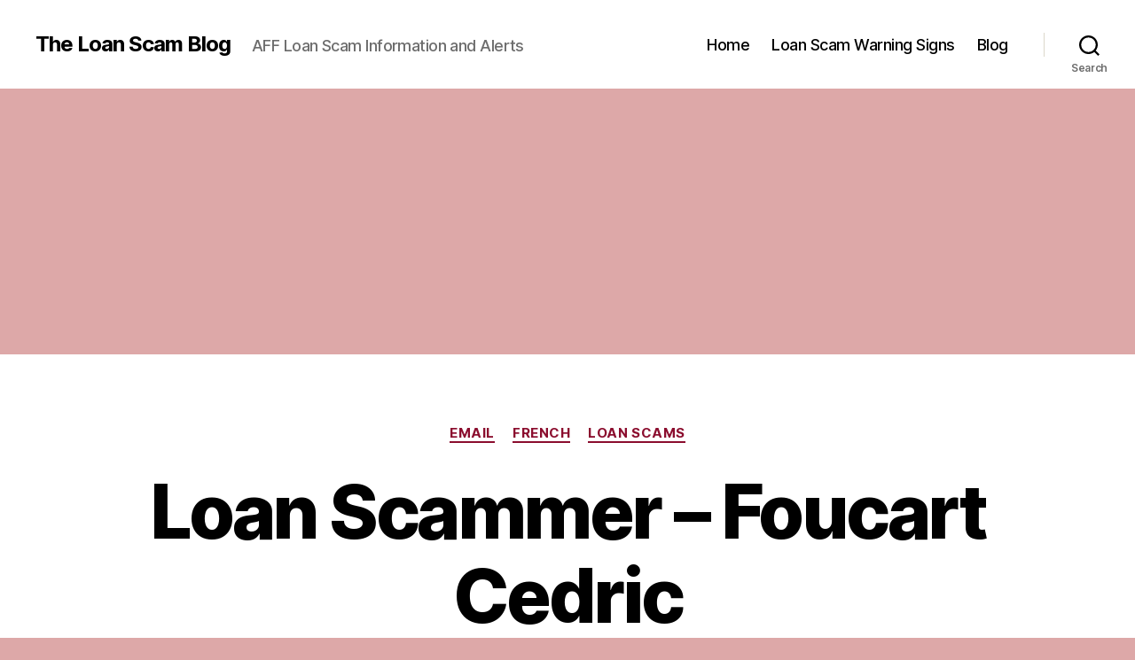

--- FILE ---
content_type: text/html; charset=UTF-8
request_url: https://loanscams.blog/2022/06/10/loan-scammer-foucart-cedric.php
body_size: 18897
content:
<!DOCTYPE html>

<html class="no-js" lang="en-GB">

	<head>

		<meta charset="UTF-8">
		<meta name="viewport" content="width=device-width, initial-scale=1.0" >

		<link rel="profile" href="https://gmpg.org/xfn/11">

		<title>Loan Scammer &#8211; Foucart Cedric &#8211; The Loan Scam Blog</title>
<meta name='robots' content='max-image-preview:large' />
<link rel="alternate" type="application/rss+xml" title="The Loan Scam Blog &raquo; Feed" href="https://loanscams.blog/feed" />
<link rel="alternate" type="application/rss+xml" title="The Loan Scam Blog &raquo; Comments Feed" href="https://loanscams.blog/comments/feed" />
<link rel="alternate" type="application/rss+xml" title="The Loan Scam Blog &raquo; Loan Scammer &#8211; Foucart Cedric Comments Feed" href="https://loanscams.blog/2022/06/10/loan-scammer-foucart-cedric.php/feed" />
<link rel="alternate" title="oEmbed (JSON)" type="application/json+oembed" href="https://loanscams.blog/wp-json/oembed/1.0/embed?url=https%3A%2F%2Floanscams.blog%2F2022%2F06%2F10%2Floan-scammer-foucart-cedric.php" />
<link rel="alternate" title="oEmbed (XML)" type="text/xml+oembed" href="https://loanscams.blog/wp-json/oembed/1.0/embed?url=https%3A%2F%2Floanscams.blog%2F2022%2F06%2F10%2Floan-scammer-foucart-cedric.php&#038;format=xml" />
<!-- loanscams.blog is managing ads with Advanced Ads 2.0.16 – https://wpadvancedads.com/ --><script id="loans-ready">
			window.advanced_ads_ready=function(e,a){a=a||"complete";var d=function(e){return"interactive"===a?"loading"!==e:"complete"===e};d(document.readyState)?e():document.addEventListener("readystatechange",(function(a){d(a.target.readyState)&&e()}),{once:"interactive"===a})},window.advanced_ads_ready_queue=window.advanced_ads_ready_queue||[];		</script>
		<style id='wp-img-auto-sizes-contain-inline-css'>
img:is([sizes=auto i],[sizes^="auto," i]){contain-intrinsic-size:3000px 1500px}
/*# sourceURL=wp-img-auto-sizes-contain-inline-css */
</style>
<style id='wp-emoji-styles-inline-css'>

	img.wp-smiley, img.emoji {
		display: inline !important;
		border: none !important;
		box-shadow: none !important;
		height: 1em !important;
		width: 1em !important;
		margin: 0 0.07em !important;
		vertical-align: -0.1em !important;
		background: none !important;
		padding: 0 !important;
	}
/*# sourceURL=wp-emoji-styles-inline-css */
</style>
<style id='wp-block-library-inline-css'>
:root{--wp-block-synced-color:#7a00df;--wp-block-synced-color--rgb:122,0,223;--wp-bound-block-color:var(--wp-block-synced-color);--wp-editor-canvas-background:#ddd;--wp-admin-theme-color:#007cba;--wp-admin-theme-color--rgb:0,124,186;--wp-admin-theme-color-darker-10:#006ba1;--wp-admin-theme-color-darker-10--rgb:0,107,160.5;--wp-admin-theme-color-darker-20:#005a87;--wp-admin-theme-color-darker-20--rgb:0,90,135;--wp-admin-border-width-focus:2px}@media (min-resolution:192dpi){:root{--wp-admin-border-width-focus:1.5px}}.wp-element-button{cursor:pointer}:root .has-very-light-gray-background-color{background-color:#eee}:root .has-very-dark-gray-background-color{background-color:#313131}:root .has-very-light-gray-color{color:#eee}:root .has-very-dark-gray-color{color:#313131}:root .has-vivid-green-cyan-to-vivid-cyan-blue-gradient-background{background:linear-gradient(135deg,#00d084,#0693e3)}:root .has-purple-crush-gradient-background{background:linear-gradient(135deg,#34e2e4,#4721fb 50%,#ab1dfe)}:root .has-hazy-dawn-gradient-background{background:linear-gradient(135deg,#faaca8,#dad0ec)}:root .has-subdued-olive-gradient-background{background:linear-gradient(135deg,#fafae1,#67a671)}:root .has-atomic-cream-gradient-background{background:linear-gradient(135deg,#fdd79a,#004a59)}:root .has-nightshade-gradient-background{background:linear-gradient(135deg,#330968,#31cdcf)}:root .has-midnight-gradient-background{background:linear-gradient(135deg,#020381,#2874fc)}:root{--wp--preset--font-size--normal:16px;--wp--preset--font-size--huge:42px}.has-regular-font-size{font-size:1em}.has-larger-font-size{font-size:2.625em}.has-normal-font-size{font-size:var(--wp--preset--font-size--normal)}.has-huge-font-size{font-size:var(--wp--preset--font-size--huge)}.has-text-align-center{text-align:center}.has-text-align-left{text-align:left}.has-text-align-right{text-align:right}.has-fit-text{white-space:nowrap!important}#end-resizable-editor-section{display:none}.aligncenter{clear:both}.items-justified-left{justify-content:flex-start}.items-justified-center{justify-content:center}.items-justified-right{justify-content:flex-end}.items-justified-space-between{justify-content:space-between}.screen-reader-text{border:0;clip-path:inset(50%);height:1px;margin:-1px;overflow:hidden;padding:0;position:absolute;width:1px;word-wrap:normal!important}.screen-reader-text:focus{background-color:#ddd;clip-path:none;color:#444;display:block;font-size:1em;height:auto;left:5px;line-height:normal;padding:15px 23px 14px;text-decoration:none;top:5px;width:auto;z-index:100000}html :where(.has-border-color){border-style:solid}html :where([style*=border-top-color]){border-top-style:solid}html :where([style*=border-right-color]){border-right-style:solid}html :where([style*=border-bottom-color]){border-bottom-style:solid}html :where([style*=border-left-color]){border-left-style:solid}html :where([style*=border-width]){border-style:solid}html :where([style*=border-top-width]){border-top-style:solid}html :where([style*=border-right-width]){border-right-style:solid}html :where([style*=border-bottom-width]){border-bottom-style:solid}html :where([style*=border-left-width]){border-left-style:solid}html :where(img[class*=wp-image-]){height:auto;max-width:100%}:where(figure){margin:0 0 1em}html :where(.is-position-sticky){--wp-admin--admin-bar--position-offset:var(--wp-admin--admin-bar--height,0px)}@media screen and (max-width:600px){html :where(.is-position-sticky){--wp-admin--admin-bar--position-offset:0px}}

/*# sourceURL=wp-block-library-inline-css */
</style><style id='global-styles-inline-css'>
:root{--wp--preset--aspect-ratio--square: 1;--wp--preset--aspect-ratio--4-3: 4/3;--wp--preset--aspect-ratio--3-4: 3/4;--wp--preset--aspect-ratio--3-2: 3/2;--wp--preset--aspect-ratio--2-3: 2/3;--wp--preset--aspect-ratio--16-9: 16/9;--wp--preset--aspect-ratio--9-16: 9/16;--wp--preset--color--black: #000000;--wp--preset--color--cyan-bluish-gray: #abb8c3;--wp--preset--color--white: #ffffff;--wp--preset--color--pale-pink: #f78da7;--wp--preset--color--vivid-red: #cf2e2e;--wp--preset--color--luminous-vivid-orange: #ff6900;--wp--preset--color--luminous-vivid-amber: #fcb900;--wp--preset--color--light-green-cyan: #7bdcb5;--wp--preset--color--vivid-green-cyan: #00d084;--wp--preset--color--pale-cyan-blue: #8ed1fc;--wp--preset--color--vivid-cyan-blue: #0693e3;--wp--preset--color--vivid-purple: #9b51e0;--wp--preset--color--accent: #8b0d2e;--wp--preset--color--primary: #000000;--wp--preset--color--secondary: #5d3b3b;--wp--preset--color--subtle-background: #cd8888;--wp--preset--color--background: #dda8a8;--wp--preset--gradient--vivid-cyan-blue-to-vivid-purple: linear-gradient(135deg,rgb(6,147,227) 0%,rgb(155,81,224) 100%);--wp--preset--gradient--light-green-cyan-to-vivid-green-cyan: linear-gradient(135deg,rgb(122,220,180) 0%,rgb(0,208,130) 100%);--wp--preset--gradient--luminous-vivid-amber-to-luminous-vivid-orange: linear-gradient(135deg,rgb(252,185,0) 0%,rgb(255,105,0) 100%);--wp--preset--gradient--luminous-vivid-orange-to-vivid-red: linear-gradient(135deg,rgb(255,105,0) 0%,rgb(207,46,46) 100%);--wp--preset--gradient--very-light-gray-to-cyan-bluish-gray: linear-gradient(135deg,rgb(238,238,238) 0%,rgb(169,184,195) 100%);--wp--preset--gradient--cool-to-warm-spectrum: linear-gradient(135deg,rgb(74,234,220) 0%,rgb(151,120,209) 20%,rgb(207,42,186) 40%,rgb(238,44,130) 60%,rgb(251,105,98) 80%,rgb(254,248,76) 100%);--wp--preset--gradient--blush-light-purple: linear-gradient(135deg,rgb(255,206,236) 0%,rgb(152,150,240) 100%);--wp--preset--gradient--blush-bordeaux: linear-gradient(135deg,rgb(254,205,165) 0%,rgb(254,45,45) 50%,rgb(107,0,62) 100%);--wp--preset--gradient--luminous-dusk: linear-gradient(135deg,rgb(255,203,112) 0%,rgb(199,81,192) 50%,rgb(65,88,208) 100%);--wp--preset--gradient--pale-ocean: linear-gradient(135deg,rgb(255,245,203) 0%,rgb(182,227,212) 50%,rgb(51,167,181) 100%);--wp--preset--gradient--electric-grass: linear-gradient(135deg,rgb(202,248,128) 0%,rgb(113,206,126) 100%);--wp--preset--gradient--midnight: linear-gradient(135deg,rgb(2,3,129) 0%,rgb(40,116,252) 100%);--wp--preset--font-size--small: 18px;--wp--preset--font-size--medium: 20px;--wp--preset--font-size--large: 26.25px;--wp--preset--font-size--x-large: 42px;--wp--preset--font-size--normal: 21px;--wp--preset--font-size--larger: 32px;--wp--preset--spacing--20: 0.44rem;--wp--preset--spacing--30: 0.67rem;--wp--preset--spacing--40: 1rem;--wp--preset--spacing--50: 1.5rem;--wp--preset--spacing--60: 2.25rem;--wp--preset--spacing--70: 3.38rem;--wp--preset--spacing--80: 5.06rem;--wp--preset--shadow--natural: 6px 6px 9px rgba(0, 0, 0, 0.2);--wp--preset--shadow--deep: 12px 12px 50px rgba(0, 0, 0, 0.4);--wp--preset--shadow--sharp: 6px 6px 0px rgba(0, 0, 0, 0.2);--wp--preset--shadow--outlined: 6px 6px 0px -3px rgb(255, 255, 255), 6px 6px rgb(0, 0, 0);--wp--preset--shadow--crisp: 6px 6px 0px rgb(0, 0, 0);}:where(.is-layout-flex){gap: 0.5em;}:where(.is-layout-grid){gap: 0.5em;}body .is-layout-flex{display: flex;}.is-layout-flex{flex-wrap: wrap;align-items: center;}.is-layout-flex > :is(*, div){margin: 0;}body .is-layout-grid{display: grid;}.is-layout-grid > :is(*, div){margin: 0;}:where(.wp-block-columns.is-layout-flex){gap: 2em;}:where(.wp-block-columns.is-layout-grid){gap: 2em;}:where(.wp-block-post-template.is-layout-flex){gap: 1.25em;}:where(.wp-block-post-template.is-layout-grid){gap: 1.25em;}.has-black-color{color: var(--wp--preset--color--black) !important;}.has-cyan-bluish-gray-color{color: var(--wp--preset--color--cyan-bluish-gray) !important;}.has-white-color{color: var(--wp--preset--color--white) !important;}.has-pale-pink-color{color: var(--wp--preset--color--pale-pink) !important;}.has-vivid-red-color{color: var(--wp--preset--color--vivid-red) !important;}.has-luminous-vivid-orange-color{color: var(--wp--preset--color--luminous-vivid-orange) !important;}.has-luminous-vivid-amber-color{color: var(--wp--preset--color--luminous-vivid-amber) !important;}.has-light-green-cyan-color{color: var(--wp--preset--color--light-green-cyan) !important;}.has-vivid-green-cyan-color{color: var(--wp--preset--color--vivid-green-cyan) !important;}.has-pale-cyan-blue-color{color: var(--wp--preset--color--pale-cyan-blue) !important;}.has-vivid-cyan-blue-color{color: var(--wp--preset--color--vivid-cyan-blue) !important;}.has-vivid-purple-color{color: var(--wp--preset--color--vivid-purple) !important;}.has-black-background-color{background-color: var(--wp--preset--color--black) !important;}.has-cyan-bluish-gray-background-color{background-color: var(--wp--preset--color--cyan-bluish-gray) !important;}.has-white-background-color{background-color: var(--wp--preset--color--white) !important;}.has-pale-pink-background-color{background-color: var(--wp--preset--color--pale-pink) !important;}.has-vivid-red-background-color{background-color: var(--wp--preset--color--vivid-red) !important;}.has-luminous-vivid-orange-background-color{background-color: var(--wp--preset--color--luminous-vivid-orange) !important;}.has-luminous-vivid-amber-background-color{background-color: var(--wp--preset--color--luminous-vivid-amber) !important;}.has-light-green-cyan-background-color{background-color: var(--wp--preset--color--light-green-cyan) !important;}.has-vivid-green-cyan-background-color{background-color: var(--wp--preset--color--vivid-green-cyan) !important;}.has-pale-cyan-blue-background-color{background-color: var(--wp--preset--color--pale-cyan-blue) !important;}.has-vivid-cyan-blue-background-color{background-color: var(--wp--preset--color--vivid-cyan-blue) !important;}.has-vivid-purple-background-color{background-color: var(--wp--preset--color--vivid-purple) !important;}.has-black-border-color{border-color: var(--wp--preset--color--black) !important;}.has-cyan-bluish-gray-border-color{border-color: var(--wp--preset--color--cyan-bluish-gray) !important;}.has-white-border-color{border-color: var(--wp--preset--color--white) !important;}.has-pale-pink-border-color{border-color: var(--wp--preset--color--pale-pink) !important;}.has-vivid-red-border-color{border-color: var(--wp--preset--color--vivid-red) !important;}.has-luminous-vivid-orange-border-color{border-color: var(--wp--preset--color--luminous-vivid-orange) !important;}.has-luminous-vivid-amber-border-color{border-color: var(--wp--preset--color--luminous-vivid-amber) !important;}.has-light-green-cyan-border-color{border-color: var(--wp--preset--color--light-green-cyan) !important;}.has-vivid-green-cyan-border-color{border-color: var(--wp--preset--color--vivid-green-cyan) !important;}.has-pale-cyan-blue-border-color{border-color: var(--wp--preset--color--pale-cyan-blue) !important;}.has-vivid-cyan-blue-border-color{border-color: var(--wp--preset--color--vivid-cyan-blue) !important;}.has-vivid-purple-border-color{border-color: var(--wp--preset--color--vivid-purple) !important;}.has-vivid-cyan-blue-to-vivid-purple-gradient-background{background: var(--wp--preset--gradient--vivid-cyan-blue-to-vivid-purple) !important;}.has-light-green-cyan-to-vivid-green-cyan-gradient-background{background: var(--wp--preset--gradient--light-green-cyan-to-vivid-green-cyan) !important;}.has-luminous-vivid-amber-to-luminous-vivid-orange-gradient-background{background: var(--wp--preset--gradient--luminous-vivid-amber-to-luminous-vivid-orange) !important;}.has-luminous-vivid-orange-to-vivid-red-gradient-background{background: var(--wp--preset--gradient--luminous-vivid-orange-to-vivid-red) !important;}.has-very-light-gray-to-cyan-bluish-gray-gradient-background{background: var(--wp--preset--gradient--very-light-gray-to-cyan-bluish-gray) !important;}.has-cool-to-warm-spectrum-gradient-background{background: var(--wp--preset--gradient--cool-to-warm-spectrum) !important;}.has-blush-light-purple-gradient-background{background: var(--wp--preset--gradient--blush-light-purple) !important;}.has-blush-bordeaux-gradient-background{background: var(--wp--preset--gradient--blush-bordeaux) !important;}.has-luminous-dusk-gradient-background{background: var(--wp--preset--gradient--luminous-dusk) !important;}.has-pale-ocean-gradient-background{background: var(--wp--preset--gradient--pale-ocean) !important;}.has-electric-grass-gradient-background{background: var(--wp--preset--gradient--electric-grass) !important;}.has-midnight-gradient-background{background: var(--wp--preset--gradient--midnight) !important;}.has-small-font-size{font-size: var(--wp--preset--font-size--small) !important;}.has-medium-font-size{font-size: var(--wp--preset--font-size--medium) !important;}.has-large-font-size{font-size: var(--wp--preset--font-size--large) !important;}.has-x-large-font-size{font-size: var(--wp--preset--font-size--x-large) !important;}
/*# sourceURL=global-styles-inline-css */
</style>

<style id='classic-theme-styles-inline-css'>
/*! This file is auto-generated */
.wp-block-button__link{color:#fff;background-color:#32373c;border-radius:9999px;box-shadow:none;text-decoration:none;padding:calc(.667em + 2px) calc(1.333em + 2px);font-size:1.125em}.wp-block-file__button{background:#32373c;color:#fff;text-decoration:none}
/*# sourceURL=/wp-includes/css/classic-themes.min.css */
</style>
<link rel='stylesheet' id='twentytwenty-style-css' href='https://loanscams.blog/wp-content/themes/twentytwenty/style.css?ver=2.5' media='all' />
<style id='twentytwenty-style-inline-css'>
.color-accent,.color-accent-hover:hover,.color-accent-hover:focus,:root .has-accent-color,.has-drop-cap:not(:focus):first-letter,.wp-block-button.is-style-outline,a { color: #8b0d2e; }blockquote,.border-color-accent,.border-color-accent-hover:hover,.border-color-accent-hover:focus { border-color: #8b0d2e; }button,.button,.faux-button,.wp-block-button__link,.wp-block-file .wp-block-file__button,input[type="button"],input[type="reset"],input[type="submit"],.bg-accent,.bg-accent-hover:hover,.bg-accent-hover:focus,:root .has-accent-background-color,.comment-reply-link { background-color: #8b0d2e; }.fill-children-accent,.fill-children-accent * { fill: #8b0d2e; }:root .has-background-color,button,.button,.faux-button,.wp-block-button__link,.wp-block-file__button,input[type="button"],input[type="reset"],input[type="submit"],.wp-block-button,.comment-reply-link,.has-background.has-primary-background-color:not(.has-text-color),.has-background.has-primary-background-color *:not(.has-text-color),.has-background.has-accent-background-color:not(.has-text-color),.has-background.has-accent-background-color *:not(.has-text-color) { color: #dda8a8; }:root .has-background-background-color { background-color: #dda8a8; }body,.entry-title a,:root .has-primary-color { color: #000000; }:root .has-primary-background-color { background-color: #000000; }cite,figcaption,.wp-caption-text,.post-meta,.entry-content .wp-block-archives li,.entry-content .wp-block-categories li,.entry-content .wp-block-latest-posts li,.wp-block-latest-comments__comment-date,.wp-block-latest-posts__post-date,.wp-block-embed figcaption,.wp-block-image figcaption,.wp-block-pullquote cite,.comment-metadata,.comment-respond .comment-notes,.comment-respond .logged-in-as,.pagination .dots,.entry-content hr:not(.has-background),hr.styled-separator,:root .has-secondary-color { color: #5d3b3b; }:root .has-secondary-background-color { background-color: #5d3b3b; }pre,fieldset,input,textarea,table,table *,hr { border-color: #cd8888; }caption,code,code,kbd,samp,.wp-block-table.is-style-stripes tbody tr:nth-child(odd),:root .has-subtle-background-background-color { background-color: #cd8888; }.wp-block-table.is-style-stripes { border-bottom-color: #cd8888; }.wp-block-latest-posts.is-grid li { border-top-color: #cd8888; }:root .has-subtle-background-color { color: #cd8888; }body:not(.overlay-header) .primary-menu > li > a,body:not(.overlay-header) .primary-menu > li > .icon,.modal-menu a,.footer-menu a, .footer-widgets a:where(:not(.wp-block-button__link)),#site-footer .wp-block-button.is-style-outline,.wp-block-pullquote:before,.singular:not(.overlay-header) .entry-header a,.archive-header a,.header-footer-group .color-accent,.header-footer-group .color-accent-hover:hover { color: #cd2653; }.social-icons a,#site-footer button:not(.toggle),#site-footer .button,#site-footer .faux-button,#site-footer .wp-block-button__link,#site-footer .wp-block-file__button,#site-footer input[type="button"],#site-footer input[type="reset"],#site-footer input[type="submit"] { background-color: #cd2653; }.header-footer-group,body:not(.overlay-header) #site-header .toggle,.menu-modal .toggle { color: #000000; }body:not(.overlay-header) .primary-menu ul { background-color: #000000; }body:not(.overlay-header) .primary-menu > li > ul:after { border-bottom-color: #000000; }body:not(.overlay-header) .primary-menu ul ul:after { border-left-color: #000000; }.site-description,body:not(.overlay-header) .toggle-inner .toggle-text,.widget .post-date,.widget .rss-date,.widget_archive li,.widget_categories li,.widget cite,.widget_pages li,.widget_meta li,.widget_nav_menu li,.powered-by-wordpress,.to-the-top,.singular .entry-header .post-meta,.singular:not(.overlay-header) .entry-header .post-meta a { color: #6d6d6d; }.header-footer-group pre,.header-footer-group fieldset,.header-footer-group input,.header-footer-group textarea,.header-footer-group table,.header-footer-group table *,.footer-nav-widgets-wrapper,#site-footer,.menu-modal nav *,.footer-widgets-outer-wrapper,.footer-top { border-color: #dcd7ca; }.header-footer-group table caption,body:not(.overlay-header) .header-inner .toggle-wrapper::before { background-color: #dcd7ca; }
/*# sourceURL=twentytwenty-style-inline-css */
</style>
<link rel='stylesheet' id='twentytwenty-print-style-css' href='https://loanscams.blog/wp-content/themes/twentytwenty/print.css?ver=2.5' media='print' />
<script src="https://loanscams.blog/wp-content/themes/twentytwenty/assets/js/index.js?ver=2.5" id="twentytwenty-js-js" defer data-wp-strategy="defer"></script>
<link rel="https://api.w.org/" href="https://loanscams.blog/wp-json/" /><link rel="alternate" title="JSON" type="application/json" href="https://loanscams.blog/wp-json/wp/v2/posts/3242" /><link rel="EditURI" type="application/rsd+xml" title="RSD" href="https://loanscams.blog/xmlrpc.php?rsd" />
<meta name="generator" content="WordPress 6.9" />
<link rel="canonical" href="https://loanscams.blog/2022/06/10/loan-scammer-foucart-cedric.php" />
<link rel='shortlink' href='https://loanscams.blog/?p=3242' />

		<!-- GA Google Analytics @ https://m0n.co/ga -->
		<script>
			(function(i,s,o,g,r,a,m){i['GoogleAnalyticsObject']=r;i[r]=i[r]||function(){
			(i[r].q=i[r].q||[]).push(arguments)},i[r].l=1*new Date();a=s.createElement(o),
			m=s.getElementsByTagName(o)[0];a.async=1;a.src=g;m.parentNode.insertBefore(a,m)
			})(window,document,'script','https://www.google-analytics.com/analytics.js','ga');
			ga('create', 'UA-119495732-1', 'auto');
			ga('send', 'pageview');
		</script>

		<script>document.documentElement.className = document.documentElement.className.replace( 'no-js', 'js' );</script>
	<style id="custom-background-css">
body.custom-background { background-color: #dda8a8; }
</style>
	<link rel="amphtml" href="https://loanscams.blog/2022/06/10/loan-scammer-foucart-cedric.php/amp"><style>ins.adsbygoogle { background-color: transparent; padding: 0; }</style><link rel="icon" href="https://loanscams.blog/wp-content/uploads/2018/09/cropped-photo-32x32.jpg" sizes="32x32" />
<link rel="icon" href="https://loanscams.blog/wp-content/uploads/2018/09/cropped-photo-192x192.jpg" sizes="192x192" />
<link rel="apple-touch-icon" href="https://loanscams.blog/wp-content/uploads/2018/09/cropped-photo-180x180.jpg" />
<meta name="msapplication-TileImage" content="https://loanscams.blog/wp-content/uploads/2018/09/cropped-photo-270x270.jpg" />

	</head>

	<body class="wp-singular post-template-default single single-post postid-3242 single-format-standard custom-background wp-embed-responsive wp-theme-twentytwenty singular enable-search-modal has-post-thumbnail has-single-pagination showing-comments show-avatars footer-top-visible aa-prefix-loans-">

		<a class="skip-link screen-reader-text" href="#site-content">Skip to the content</a>
		<header id="site-header" class="header-footer-group">

			<div class="header-inner section-inner">

				<div class="header-titles-wrapper">

					
						<button class="toggle search-toggle mobile-search-toggle" data-toggle-target=".search-modal" data-toggle-body-class="showing-search-modal" data-set-focus=".search-modal .search-field" aria-expanded="false">
							<span class="toggle-inner">
								<span class="toggle-icon">
									<svg class="svg-icon" aria-hidden="true" role="img" focusable="false" xmlns="http://www.w3.org/2000/svg" width="23" height="23" viewBox="0 0 23 23"><path d="M38.710696,48.0601792 L43,52.3494831 L41.3494831,54 L37.0601792,49.710696 C35.2632422,51.1481185 32.9839107,52.0076499 30.5038249,52.0076499 C24.7027226,52.0076499 20,47.3049272 20,41.5038249 C20,35.7027226 24.7027226,31 30.5038249,31 C36.3049272,31 41.0076499,35.7027226 41.0076499,41.5038249 C41.0076499,43.9839107 40.1481185,46.2632422 38.710696,48.0601792 Z M36.3875844,47.1716785 C37.8030221,45.7026647 38.6734666,43.7048964 38.6734666,41.5038249 C38.6734666,36.9918565 35.0157934,33.3341833 30.5038249,33.3341833 C25.9918565,33.3341833 22.3341833,36.9918565 22.3341833,41.5038249 C22.3341833,46.0157934 25.9918565,49.6734666 30.5038249,49.6734666 C32.7048964,49.6734666 34.7026647,48.8030221 36.1716785,47.3875844 C36.2023931,47.347638 36.2360451,47.3092237 36.2726343,47.2726343 C36.3092237,47.2360451 36.347638,47.2023931 36.3875844,47.1716785 Z" transform="translate(-20 -31)" /></svg>								</span>
								<span class="toggle-text">Search</span>
							</span>
						</button><!-- .search-toggle -->

					
					<div class="header-titles">

						<div class="site-title faux-heading"><a href="https://loanscams.blog/">The Loan Scam Blog</a></div><div class="site-description">AFF Loan Scam Information and Alerts</div><!-- .site-description -->
					</div><!-- .header-titles -->

					<button class="toggle nav-toggle mobile-nav-toggle" data-toggle-target=".menu-modal"  data-toggle-body-class="showing-menu-modal" aria-expanded="false" data-set-focus=".close-nav-toggle">
						<span class="toggle-inner">
							<span class="toggle-icon">
								<svg class="svg-icon" aria-hidden="true" role="img" focusable="false" xmlns="http://www.w3.org/2000/svg" width="26" height="7" viewBox="0 0 26 7"><path fill-rule="evenodd" d="M332.5,45 C330.567003,45 329,43.4329966 329,41.5 C329,39.5670034 330.567003,38 332.5,38 C334.432997,38 336,39.5670034 336,41.5 C336,43.4329966 334.432997,45 332.5,45 Z M342,45 C340.067003,45 338.5,43.4329966 338.5,41.5 C338.5,39.5670034 340.067003,38 342,38 C343.932997,38 345.5,39.5670034 345.5,41.5 C345.5,43.4329966 343.932997,45 342,45 Z M351.5,45 C349.567003,45 348,43.4329966 348,41.5 C348,39.5670034 349.567003,38 351.5,38 C353.432997,38 355,39.5670034 355,41.5 C355,43.4329966 353.432997,45 351.5,45 Z" transform="translate(-329 -38)" /></svg>							</span>
							<span class="toggle-text">Menu</span>
						</span>
					</button><!-- .nav-toggle -->

				</div><!-- .header-titles-wrapper -->

				<div class="header-navigation-wrapper">

					
							<nav class="primary-menu-wrapper" aria-label="Horizontal">

								<ul class="primary-menu reset-list-style">

								<li id="menu-item-22" class="menu-item menu-item-type-custom menu-item-object-custom menu-item-home menu-item-22"><a href="http://loanscams.blog/">Home</a></li>
<li id="menu-item-45" class="menu-item menu-item-type-post_type menu-item-object-page menu-item-45"><a href="https://loanscams.blog/loan-scam-warning-signs">Loan Scam Warning Signs</a></li>
<li id="menu-item-24" class="menu-item menu-item-type-post_type menu-item-object-page current_page_parent menu-item-24"><a href="https://loanscams.blog/blog">Blog</a></li>

								</ul>

							</nav><!-- .primary-menu-wrapper -->

						
						<div class="header-toggles hide-no-js">

						
							<div class="toggle-wrapper search-toggle-wrapper">

								<button class="toggle search-toggle desktop-search-toggle" data-toggle-target=".search-modal" data-toggle-body-class="showing-search-modal" data-set-focus=".search-modal .search-field" aria-expanded="false">
									<span class="toggle-inner">
										<svg class="svg-icon" aria-hidden="true" role="img" focusable="false" xmlns="http://www.w3.org/2000/svg" width="23" height="23" viewBox="0 0 23 23"><path d="M38.710696,48.0601792 L43,52.3494831 L41.3494831,54 L37.0601792,49.710696 C35.2632422,51.1481185 32.9839107,52.0076499 30.5038249,52.0076499 C24.7027226,52.0076499 20,47.3049272 20,41.5038249 C20,35.7027226 24.7027226,31 30.5038249,31 C36.3049272,31 41.0076499,35.7027226 41.0076499,41.5038249 C41.0076499,43.9839107 40.1481185,46.2632422 38.710696,48.0601792 Z M36.3875844,47.1716785 C37.8030221,45.7026647 38.6734666,43.7048964 38.6734666,41.5038249 C38.6734666,36.9918565 35.0157934,33.3341833 30.5038249,33.3341833 C25.9918565,33.3341833 22.3341833,36.9918565 22.3341833,41.5038249 C22.3341833,46.0157934 25.9918565,49.6734666 30.5038249,49.6734666 C32.7048964,49.6734666 34.7026647,48.8030221 36.1716785,47.3875844 C36.2023931,47.347638 36.2360451,47.3092237 36.2726343,47.2726343 C36.3092237,47.2360451 36.347638,47.2023931 36.3875844,47.1716785 Z" transform="translate(-20 -31)" /></svg>										<span class="toggle-text">Search</span>
									</span>
								</button><!-- .search-toggle -->

							</div>

							
						</div><!-- .header-toggles -->
						
				</div><!-- .header-navigation-wrapper -->

			</div><!-- .header-inner -->

			<div class="search-modal cover-modal header-footer-group" data-modal-target-string=".search-modal" role="dialog" aria-modal="true" aria-label="Search">

	<div class="search-modal-inner modal-inner">

		<div class="section-inner">

			<form role="search" aria-label="Search for:" method="get" class="search-form" action="https://loanscams.blog/">
	<label for="search-form-1">
		<span class="screen-reader-text">
			Search for:		</span>
		<input type="search" id="search-form-1" class="search-field" placeholder="Search &hellip;" value="" name="s" />
	</label>
	<input type="submit" class="search-submit" value="Search" />
</form>

			<button class="toggle search-untoggle close-search-toggle fill-children-current-color" data-toggle-target=".search-modal" data-toggle-body-class="showing-search-modal" data-set-focus=".search-modal .search-field">
				<span class="screen-reader-text">
					Close search				</span>
				<svg class="svg-icon" aria-hidden="true" role="img" focusable="false" xmlns="http://www.w3.org/2000/svg" width="16" height="16" viewBox="0 0 16 16"><polygon fill="" fill-rule="evenodd" points="6.852 7.649 .399 1.195 1.445 .149 7.899 6.602 14.352 .149 15.399 1.195 8.945 7.649 15.399 14.102 14.352 15.149 7.899 8.695 1.445 15.149 .399 14.102" /></svg>			</button><!-- .search-toggle -->

		</div><!-- .section-inner -->

	</div><!-- .search-modal-inner -->

</div><!-- .menu-modal -->

		</header><!-- #site-header -->

		
<div class="menu-modal cover-modal header-footer-group" data-modal-target-string=".menu-modal">

	<div class="menu-modal-inner modal-inner">

		<div class="menu-wrapper section-inner">

			<div class="menu-top">

				<button class="toggle close-nav-toggle fill-children-current-color" data-toggle-target=".menu-modal" data-toggle-body-class="showing-menu-modal" data-set-focus=".menu-modal">
					<span class="toggle-text">Close Menu</span>
					<svg class="svg-icon" aria-hidden="true" role="img" focusable="false" xmlns="http://www.w3.org/2000/svg" width="16" height="16" viewBox="0 0 16 16"><polygon fill="" fill-rule="evenodd" points="6.852 7.649 .399 1.195 1.445 .149 7.899 6.602 14.352 .149 15.399 1.195 8.945 7.649 15.399 14.102 14.352 15.149 7.899 8.695 1.445 15.149 .399 14.102" /></svg>				</button><!-- .nav-toggle -->

				
					<nav class="mobile-menu" aria-label="Mobile">

						<ul class="modal-menu reset-list-style">

						<li class="menu-item menu-item-type-custom menu-item-object-custom menu-item-home menu-item-22"><div class="ancestor-wrapper"><a href="http://loanscams.blog/">Home</a></div><!-- .ancestor-wrapper --></li>
<li class="menu-item menu-item-type-post_type menu-item-object-page menu-item-45"><div class="ancestor-wrapper"><a href="https://loanscams.blog/loan-scam-warning-signs">Loan Scam Warning Signs</a></div><!-- .ancestor-wrapper --></li>
<li class="menu-item menu-item-type-post_type menu-item-object-page current_page_parent menu-item-24"><div class="ancestor-wrapper"><a href="https://loanscams.blog/blog">Blog</a></div><!-- .ancestor-wrapper --></li>

						</ul>

					</nav>

					
			</div><!-- .menu-top -->

			<div class="menu-bottom">

				
			</div><!-- .menu-bottom -->

		</div><!-- .menu-wrapper -->

	</div><!-- .menu-modal-inner -->

</div><!-- .menu-modal -->

<main id="site-content">

	
<article class="post-3242 post type-post status-publish format-standard has-post-thumbnail hentry category-email category-french category-loan-scams tag-advance-fee-fraud tag-aff tag-foucart-cedric tag-foucartc76gmail-com tag-gmail-scam tag-loan-scam" id="post-3242">

	
<header class="entry-header has-text-align-center header-footer-group">

	<div class="entry-header-inner section-inner medium">

		
			<div class="entry-categories">
				<span class="screen-reader-text">
					Categories				</span>
				<div class="entry-categories-inner">
					<a href="https://loanscams.blog/category/loan-scams/email" rel="category tag">Email</a> <a href="https://loanscams.blog/category/french" rel="category tag">French</a> <a href="https://loanscams.blog/category/loan-scams" rel="category tag">Loan Scams</a>				</div><!-- .entry-categories-inner -->
			</div><!-- .entry-categories -->

			<h1 class="entry-title">Loan Scammer &#8211; Foucart Cedric</h1>
			<div class="intro-text section-inner max-percentage small">
				<p><span style="color: #ff0000;"><strong>LOAN SCAM ALERT!</strong></span> This post gives information on the email address <strong>foucartc76@gmail.com</strong>, which is being used by Advance Fee Fraud loan scammers.</p>
			</div>

			
		<div class="post-meta-wrapper post-meta-single post-meta-single-top">

			<ul class="post-meta">

									<li class="post-author meta-wrapper">
						<span class="meta-icon">
							<span class="screen-reader-text">
								Post author							</span>
							<svg class="svg-icon" aria-hidden="true" role="img" focusable="false" xmlns="http://www.w3.org/2000/svg" width="18" height="20" viewBox="0 0 18 20"><path fill="" d="M18,19 C18,19.5522847 17.5522847,20 17,20 C16.4477153,20 16,19.5522847 16,19 L16,17 C16,15.3431458 14.6568542,14 13,14 L5,14 C3.34314575,14 2,15.3431458 2,17 L2,19 C2,19.5522847 1.55228475,20 1,20 C0.44771525,20 0,19.5522847 0,19 L0,17 C0,14.2385763 2.23857625,12 5,12 L13,12 C15.7614237,12 18,14.2385763 18,17 L18,19 Z M9,10 C6.23857625,10 4,7.76142375 4,5 C4,2.23857625 6.23857625,0 9,0 C11.7614237,0 14,2.23857625 14,5 C14,7.76142375 11.7614237,10 9,10 Z M9,8 C10.6568542,8 12,6.65685425 12,5 C12,3.34314575 10.6568542,2 9,2 C7.34314575,2 6,3.34314575 6,5 C6,6.65685425 7.34314575,8 9,8 Z" /></svg>						</span>
						<span class="meta-text">
							By <a href="https://loanscams.blog/author/loanscamalert">LoanScamAlert</a>						</span>
					</li>
										<li class="post-date meta-wrapper">
						<span class="meta-icon">
							<span class="screen-reader-text">
								Post date							</span>
							<svg class="svg-icon" aria-hidden="true" role="img" focusable="false" xmlns="http://www.w3.org/2000/svg" width="18" height="19" viewBox="0 0 18 19"><path fill="" d="M4.60069444,4.09375 L3.25,4.09375 C2.47334957,4.09375 1.84375,4.72334957 1.84375,5.5 L1.84375,7.26736111 L16.15625,7.26736111 L16.15625,5.5 C16.15625,4.72334957 15.5266504,4.09375 14.75,4.09375 L13.3993056,4.09375 L13.3993056,4.55555556 C13.3993056,5.02154581 13.0215458,5.39930556 12.5555556,5.39930556 C12.0895653,5.39930556 11.7118056,5.02154581 11.7118056,4.55555556 L11.7118056,4.09375 L6.28819444,4.09375 L6.28819444,4.55555556 C6.28819444,5.02154581 5.9104347,5.39930556 5.44444444,5.39930556 C4.97845419,5.39930556 4.60069444,5.02154581 4.60069444,4.55555556 L4.60069444,4.09375 Z M6.28819444,2.40625 L11.7118056,2.40625 L11.7118056,1 C11.7118056,0.534009742 12.0895653,0.15625 12.5555556,0.15625 C13.0215458,0.15625 13.3993056,0.534009742 13.3993056,1 L13.3993056,2.40625 L14.75,2.40625 C16.4586309,2.40625 17.84375,3.79136906 17.84375,5.5 L17.84375,15.875 C17.84375,17.5836309 16.4586309,18.96875 14.75,18.96875 L3.25,18.96875 C1.54136906,18.96875 0.15625,17.5836309 0.15625,15.875 L0.15625,5.5 C0.15625,3.79136906 1.54136906,2.40625 3.25,2.40625 L4.60069444,2.40625 L4.60069444,1 C4.60069444,0.534009742 4.97845419,0.15625 5.44444444,0.15625 C5.9104347,0.15625 6.28819444,0.534009742 6.28819444,1 L6.28819444,2.40625 Z M1.84375,8.95486111 L1.84375,15.875 C1.84375,16.6516504 2.47334957,17.28125 3.25,17.28125 L14.75,17.28125 C15.5266504,17.28125 16.15625,16.6516504 16.15625,15.875 L16.15625,8.95486111 L1.84375,8.95486111 Z" /></svg>						</span>
						<span class="meta-text">
							<a href="https://loanscams.blog/2022/06/10/loan-scammer-foucart-cedric.php">10th June 2022</a>
						</span>
					</li>
										<li class="post-comment-link meta-wrapper">
						<span class="meta-icon">
							<svg class="svg-icon" aria-hidden="true" role="img" focusable="false" xmlns="http://www.w3.org/2000/svg" width="19" height="19" viewBox="0 0 19 19"><path d="M9.43016863,13.2235931 C9.58624731,13.094699 9.7823475,13.0241935 9.98476849,13.0241935 L15.0564516,13.0241935 C15.8581553,13.0241935 16.5080645,12.3742843 16.5080645,11.5725806 L16.5080645,3.44354839 C16.5080645,2.64184472 15.8581553,1.99193548 15.0564516,1.99193548 L3.44354839,1.99193548 C2.64184472,1.99193548 1.99193548,2.64184472 1.99193548,3.44354839 L1.99193548,11.5725806 C1.99193548,12.3742843 2.64184472,13.0241935 3.44354839,13.0241935 L5.76612903,13.0241935 C6.24715123,13.0241935 6.63709677,13.4141391 6.63709677,13.8951613 L6.63709677,15.5301903 L9.43016863,13.2235931 Z M3.44354839,14.766129 C1.67980032,14.766129 0.25,13.3363287 0.25,11.5725806 L0.25,3.44354839 C0.25,1.67980032 1.67980032,0.25 3.44354839,0.25 L15.0564516,0.25 C16.8201997,0.25 18.25,1.67980032 18.25,3.44354839 L18.25,11.5725806 C18.25,13.3363287 16.8201997,14.766129 15.0564516,14.766129 L10.2979143,14.766129 L6.32072889,18.0506004 C5.75274472,18.5196577 4.89516129,18.1156602 4.89516129,17.3790323 L4.89516129,14.766129 L3.44354839,14.766129 Z" /></svg>						</span>
						<span class="meta-text">
							<a href="https://loanscams.blog/2022/06/10/loan-scammer-foucart-cedric.php#respond">No Comments<span class="screen-reader-text"> on Loan Scammer &#8211; Foucart Cedric</span></a>						</span>
					</li>
					
			</ul><!-- .post-meta -->

		</div><!-- .post-meta-wrapper -->

		
	</div><!-- .entry-header-inner -->

</header><!-- .entry-header -->

	<figure class="featured-media">

		<div class="featured-media-inner section-inner">

			<img width="800" height="212" src="https://loanscams.blog/wp-content/uploads/2018/06/Scam-Alert-Image.png" class="attachment-post-thumbnail size-post-thumbnail wp-post-image default-featured-img" alt="Loan Scam Alert" decoding="async" srcset="https://loanscams.blog/wp-content/uploads/2018/06/Scam-Alert-Image.png 800w, https://loanscams.blog/wp-content/uploads/2018/06/Scam-Alert-Image-300x80.png 300w, https://loanscams.blog/wp-content/uploads/2018/06/Scam-Alert-Image-768x204.png 768w, https://loanscams.blog/wp-content/uploads/2018/06/Scam-Alert-Image-600x159.png 600w" sizes="(max-width: 800px) 100vw, 800px" />
		</div><!-- .featured-media-inner -->

	</figure><!-- .featured-media -->

	
	<div class="post-inner thin ">

		<div class="entry-content">

			<h1 style="text-align: center;">Loan Scam – foucartc76@gmail.com</h1>
<p>The below loan scam email was sent to an email address that exists only to catch scam emails. It has never been used to register on any site, only to communicate with scammers.</p>
<h2>Email headers</h2>
<pre style="padding-left: 30px;">Reply-To: <span style="color: #ff0000;"><strong>foucartc76@gmail.com</strong></span>
From: FOUCART Cedric &lt;<span style="color: #ff0000;"><strong>hen.louis87@gmail.com</strong></span>&gt;
Subject: PRÊT ENTRE PARTICULIERS EN LIGNE
To: <span style="color: #ff0000;"><strong>undisclosed-recipients:</strong></span>;
<span style="color: #ff0000;"><strong>Bcc: [REDACTED]</strong></span></pre>
<script async src="//pagead2.googlesyndication.com/pagead/js/adsbygoogle.js?client=ca-pub-3562154045029221" crossorigin="anonymous"></script><ins class="adsbygoogle" style="display:block; text-align:center;" data-ad-client="ca-pub-3562154045029221" 
data-ad-slot="9634721833" 
data-ad-layout="in-article"
data-ad-format="fluid"></ins>
<script> 
(adsbygoogle = window.adsbygoogle || []).push({}); 
</script>

<h2>Email body</h2>
<blockquote><p>Bonjour</p>
<p>Vous êtes particuliers , entreprises, fichés BDF, désirant acheter une<br />
voiture , une maison , racheter vos crédits, réaliser un projet ou un<br />
rêve et manquez que du financement . Profitez désormais de mon plan de<br />
relance pour emprunter de 3000 à 500.000€ à un taux<br />
extrêmement réduit de 1,5% sur 1 à 35 Ans .Pour plus d&#8217;informations.<br />
Mon mail: <span style="color: #ff0000;"><strong>foucartc76@gmail.com</strong></span>.</p>
<p>Cordialement</p></blockquote>
<h2>Translation to English from French</h2>
<blockquote><p>Hello</p>
<p>You are individuals, companies, BDF files, wishing to buy a<br />
car, a house, redeem your credits, carry out a project or a<br />
dream and miss only funding. Take advantage now of my plan of<br />
stimulus to borrow from €3,000 to €500,000 at a rate<br />
extremely reduced by 1.5% over 1 to 35 Years. For more information.<br />
My email: <span style="color: #ff0000;"><strong>foucartc76@gmail.com</strong></span>.</p>
<p>Cordially</p></blockquote>
<h2>Why is this a loan scam?</h2>
<ul>
<li>It was sent from a totally different email address to the one that you are asked to reply to.</li>
<li>The email address used is a free Gmail address.</li>
<li>The email was mass-mailed to many recipients using BCC.</li>
<li>The email gives no indication of who is offering the loan, where they are based or who they are regulated by.</li>
</ul>

		</div><!-- .entry-content -->

	</div><!-- .post-inner -->

	<div class="section-inner">
		
		<div class="post-meta-wrapper post-meta-single post-meta-single-bottom">

			<ul class="post-meta">

									<li class="post-tags meta-wrapper">
						<span class="meta-icon">
							<span class="screen-reader-text">
								Tags							</span>
							<svg class="svg-icon" aria-hidden="true" role="img" focusable="false" xmlns="http://www.w3.org/2000/svg" width="18" height="18" viewBox="0 0 18 18"><path fill="" d="M15.4496399,8.42490555 L8.66109799,1.63636364 L1.63636364,1.63636364 L1.63636364,8.66081885 L8.42522727,15.44178 C8.57869221,15.5954158 8.78693789,15.6817418 9.00409091,15.6817418 C9.22124393,15.6817418 9.42948961,15.5954158 9.58327627,15.4414581 L15.4486339,9.57610048 C15.7651495,9.25692435 15.7649133,8.74206554 15.4496399,8.42490555 Z M16.6084423,10.7304545 L10.7406818,16.59822 C10.280287,17.0591273 9.65554997,17.3181054 9.00409091,17.3181054 C8.35263185,17.3181054 7.72789481,17.0591273 7.26815877,16.5988788 L0.239976954,9.57887876 C0.0863319284,9.4254126 0,9.21716044 0,9 L0,0.818181818 C0,0.366312477 0.366312477,0 0.818181818,0 L9,0 C9.21699531,0 9.42510306,0.0862010512 9.57854191,0.239639906 L16.6084423,7.26954545 C17.5601275,8.22691012 17.5601275,9.77308988 16.6084423,10.7304545 Z M5,6 C4.44771525,6 4,5.55228475 4,5 C4,4.44771525 4.44771525,4 5,4 C5.55228475,4 6,4.44771525 6,5 C6,5.55228475 5.55228475,6 5,6 Z" /></svg>						</span>
						<span class="meta-text">
							<a href="https://loanscams.blog/tag/advance-fee-fraud" rel="tag">Advance Fee Fraud</a>, <a href="https://loanscams.blog/tag/aff" rel="tag">AFF</a>, <a href="https://loanscams.blog/tag/foucart-cedric" rel="tag">Foucart Cedric</a>, <a href="https://loanscams.blog/tag/foucartc76gmail-com" rel="tag">foucartc76@gmail.com</a>, <a href="https://loanscams.blog/tag/gmail-scam" rel="tag">Gmail Scam</a>, <a href="https://loanscams.blog/tag/loan-scam" rel="tag">Loan Scam</a>						</span>
					</li>
					
			</ul><!-- .post-meta -->

		</div><!-- .post-meta-wrapper -->

		
	</div><!-- .section-inner -->

	
	<nav class="pagination-single section-inner" aria-label="Post">

		<hr class="styled-separator is-style-wide" aria-hidden="true" />

		<div class="pagination-single-inner">

			
				<a class="previous-post" href="https://loanscams.blog/2022/06/10/loan-scammer-douglas-financial-loan-services.php">
					<span class="arrow" aria-hidden="true">&larr;</span>
					<span class="title"><span class="title-inner">Loan Scammer &#8211; Douglas Financial Loan Services</span></span>
				</a>

				
				<a class="next-post" href="https://loanscams.blog/2022/06/11/loan-scammer-atrust795-gmail-com.php">
					<span class="arrow" aria-hidden="true">&rarr;</span>
						<span class="title"><span class="title-inner">Loan Scammer &#8211; atrust795 gmail.com</span></span>
				</a>
				
		</div><!-- .pagination-single-inner -->

		<hr class="styled-separator is-style-wide" aria-hidden="true" />

	</nav><!-- .pagination-single -->

	
		<div class="comments-wrapper section-inner">

				<div id="respond" class="comment-respond">
		<h2 id="reply-title" class="comment-reply-title">Leave a Reply <small><a rel="nofollow" id="cancel-comment-reply-link" href="/2022/06/10/loan-scammer-foucart-cedric.php#respond" style="display:none;">Cancel reply</a></small></h2><p class="must-log-in">You must be <a href="https://loanscams.blog/wp-login.php?redirect_to=https%3A%2F%2Floanscams.blog%2F2022%2F06%2F10%2Floan-scammer-foucart-cedric.php">logged in</a> to post a comment.</p>	</div><!-- #respond -->
	
		</div><!-- .comments-wrapper -->

		
</article><!-- .post -->

</main><!-- #site-content -->


	<div class="footer-nav-widgets-wrapper header-footer-group">

		<div class="footer-inner section-inner">

			
			
				<aside class="footer-widgets-outer-wrapper">

					<div class="footer-widgets-wrapper">

						
							<div class="footer-widgets column-one grid-item">
								<div class="widget widget_search"><div class="widget-content"><h2 class="widget-title subheading heading-size-3">Search</h2><form role="search"  method="get" class="search-form" action="https://loanscams.blog/">
	<label for="search-form-2">
		<span class="screen-reader-text">
			Search for:		</span>
		<input type="search" id="search-form-2" class="search-field" placeholder="Search &hellip;" value="" name="s" />
	</label>
	<input type="submit" class="search-submit" value="Search" />
</form>
</div></div><div class="widget widget_text"><div class="widget-content"><h2 class="widget-title subheading heading-size-3">About This Site</h2>			<div class="textwidget"><p>The Loan Scam Blog provides information about Loan Scams and also regular warnings about active scams.</p>
<p>Follow us on Twitter @LoanScamsBlog</p>
</div>
		</div></div><div class="widget widget_tag_cloud"><div class="widget-content"><h2 class="widget-title subheading heading-size-3">Tag Cloud</h2><nav aria-label="Tag Cloud"><div class="tagcloud"><a href="https://loanscams.blog/tag/14072361668" class="tag-cloud-link tag-link-1652 tag-link-position-1" style="font-size: 8.4497991967871pt;" aria-label="+14072361668 (5 items)">+14072361668</a>
<a href="https://loanscams.blog/tag/18558264788" class="tag-cloud-link tag-link-710 tag-link-position-2" style="font-size: 8.4497991967871pt;" aria-label="+18558264788 (5 items)">+18558264788</a>
<a href="https://loanscams.blog/tag/971554845309" class="tag-cloud-link tag-link-1517 tag-link-position-3" style="font-size: 8.4497991967871pt;" aria-label="+971554845309 (5 items)">+971554845309</a>
<a href="https://loanscams.blog/tag/1041-4th-avenue-suite-302-oakland-ca-94606" class="tag-cloud-link tag-link-714 tag-link-position-4" style="font-size: 8.4497991967871pt;" aria-label="1041 4th Avenue Suite 302 Oakland CA 94606 (5 items)">1041 4th Avenue Suite 302 Oakland CA 94606</a>
<a href="https://loanscams.blog/tag/advance-fee-fraud" class="tag-cloud-link tag-link-9 tag-link-position-5" style="font-size: 22pt;" aria-label="Advance Fee Fraud (1,543 items)">Advance Fee Fraud</a>
<a href="https://loanscams.blog/tag/aff" class="tag-cloud-link tag-link-10 tag-link-position-6" style="font-size: 22pt;" aria-label="AFF (1,542 items)">AFF</a>
<a href="https://loanscams.blog/tag/aol-scam" class="tag-cloud-link tag-link-84 tag-link-position-7" style="font-size: 14.016064257028pt;" aria-label="AOL Scam (58 items)">AOL Scam</a>
<a href="https://loanscams.blog/tag/benin" class="tag-cloud-link tag-link-508 tag-link-position-8" style="font-size: 10.136546184739pt;" aria-label="Benin (11 items)">Benin</a>
<a href="https://loanscams.blog/tag/capital-funding-one-limited" class="tag-cloud-link tag-link-1742 tag-link-position-9" style="font-size: 8.4497991967871pt;" aria-label="Capital Funding One Limited (5 items)">Capital Funding One Limited</a>
<a href="https://loanscams.blog/tag/clmloans9gmail-com" class="tag-cloud-link tag-link-295 tag-link-position-10" style="font-size: 9.1244979919679pt;" aria-label="clmloans9@gmail.com (7 items)">clmloans9@gmail.com</a>
<a href="https://loanscams.blog/tag/confirmedloangmail-com" class="tag-cloud-link tag-link-1313 tag-link-position-11" style="font-size: 8.8433734939759pt;" aria-label="confirmedloan@gmail.com (6 items)">confirmedloan@gmail.com</a>
<a href="https://loanscams.blog/tag/conley181usa-com" class="tag-cloud-link tag-link-185 tag-link-position-12" style="font-size: 9.1244979919679pt;" aria-label="conley181@usa.com (7 items)">conley181@usa.com</a>
<a href="https://loanscams.blog/tag/consultant-com-scam" class="tag-cloud-link tag-link-647 tag-link-position-13" style="font-size: 9.4056224899598pt;" aria-label="Consultant.com Scam (8 items)">Consultant.com Scam</a>
<a href="https://loanscams.blog/tag/fca-alert" class="tag-cloud-link tag-link-114 tag-link-position-14" style="font-size: 10.81124497992pt;" aria-label="FCA Alert (15 items)">FCA Alert</a>
<a href="https://loanscams.blog/tag/finance-boliviagmail-com" class="tag-cloud-link tag-link-279 tag-link-position-15" style="font-size: 8.4497991967871pt;" aria-label="finance.bolivia@gmail.com (5 items)">finance.bolivia@gmail.com</a>
<a href="https://loanscams.blog/tag/gmail-scam" class="tag-cloud-link tag-link-8 tag-link-position-16" style="font-size: 20.987951807229pt;" aria-label="Gmail Scam (1,020 items)">Gmail Scam</a>
<a href="https://loanscams.blog/tag/hotmail-scam" class="tag-cloud-link tag-link-105 tag-link-position-17" style="font-size: 13.903614457831pt;" aria-label="Hotmail Scam (55 items)">Hotmail Scam</a>
<a href="https://loanscams.blog/tag/india" class="tag-cloud-link tag-link-281 tag-link-position-18" style="font-size: 13.060240963855pt;" aria-label="India (39 items)">India</a>
<a href="https://loanscams.blog/tag/info-surotofinancegmail-com" class="tag-cloud-link tag-link-2163 tag-link-position-19" style="font-size: 8.8433734939759pt;" aria-label="info.surotofinance@gmail.com (6 items)">info.surotofinance@gmail.com</a>
<a href="https://loanscams.blog/tag/johntogooutlook-dk" class="tag-cloud-link tag-link-1554 tag-link-position-20" style="font-size: 8.8433734939759pt;" aria-label="johntogo@outlook.dk (6 items)">johntogo@outlook.dk</a>
<a href="https://loanscams.blog/tag/john-wells" class="tag-cloud-link tag-link-76 tag-link-position-21" style="font-size: 8pt;" aria-label="John Wells (4 items)">John Wells</a>
<a href="https://loanscams.blog/tag/kenya" class="tag-cloud-link tag-link-133 tag-link-position-22" style="font-size: 10.530120481928pt;" aria-label="Kenya (13 items)">Kenya</a>
<a href="https://loanscams.blog/tag/kleinhans091gmail-com" class="tag-cloud-link tag-link-48 tag-link-position-23" style="font-size: 8pt;" aria-label="kleinhans091@gmail.com (4 items)">kleinhans091@gmail.com</a>
<a href="https://loanscams.blog/tag/loan-scam" class="tag-cloud-link tag-link-6 tag-link-position-24" style="font-size: 22pt;" aria-label="Loan Scam (1,531 items)">Loan Scam</a>
<a href="https://loanscams.blog/tag/milk-conley" class="tag-cloud-link tag-link-184 tag-link-position-25" style="font-size: 9.1244979919679pt;" aria-label="Milk Conley (7 items)">Milk Conley</a>
<a href="https://loanscams.blog/tag/milner-crawford" class="tag-cloud-link tag-link-2208 tag-link-position-26" style="font-size: 9.4056224899598pt;" aria-label="Milner Crawford (8 items)">Milner Crawford</a>
<a href="https://loanscams.blog/tag/milnercrawfordhotmail-com" class="tag-cloud-link tag-link-2209 tag-link-position-27" style="font-size: 9.1244979919679pt;" aria-label="milnercrawford@hotmail.com (7 items)">milnercrawford@hotmail.com</a>
<a href="https://loanscams.blog/tag/mitchellloanfundyahoo-com" class="tag-cloud-link tag-link-334 tag-link-position-28" style="font-size: 9.1244979919679pt;" aria-label="mitchellloanfund@yahoo.com (7 items)">mitchellloanfund@yahoo.com</a>
<a href="https://loanscams.blog/tag/monclassicexfundsgmail-com" class="tag-cloud-link tag-link-54 tag-link-position-29" style="font-size: 9.4056224899598pt;" aria-label="monclassicexfunds@gmail.com (8 items)">monclassicexfunds@gmail.com</a>
<a href="https://loanscams.blog/tag/nigeria" class="tag-cloud-link tag-link-21 tag-link-position-30" style="font-size: 15.309236947791pt;" aria-label="Nigeria (98 items)">Nigeria</a>
<a href="https://loanscams.blog/tag/omar-bin-hamad" class="tag-cloud-link tag-link-2441 tag-link-position-31" style="font-size: 8.4497991967871pt;" aria-label="Omar Bin Hamad (5 items)">Omar Bin Hamad</a>
<a href="https://loanscams.blog/tag/outlook-com-scam" class="tag-cloud-link tag-link-169 tag-link-position-32" style="font-size: 14.128514056225pt;" aria-label="Outlook.com Scam (61 items)">Outlook.com Scam</a>
<a href="https://loanscams.blog/tag/philipmooreloaninvestment101gmail-com" class="tag-cloud-link tag-link-1380 tag-link-position-33" style="font-size: 8.4497991967871pt;" aria-label="philipmooreloaninvestment101@gmail.com (5 items)">philipmooreloaninvestment101@gmail.com</a>
<a href="https://loanscams.blog/tag/protonmail-scam" class="tag-cloud-link tag-link-1180 tag-link-position-34" style="font-size: 9.4056224899598pt;" aria-label="Protonmail Scam (8 items)">Protonmail Scam</a>
<a href="https://loanscams.blog/tag/robert-fast-capital" class="tag-cloud-link tag-link-1822 tag-link-position-35" style="font-size: 8.4497991967871pt;" aria-label="Robert Fast Capital (5 items)">Robert Fast Capital</a>
<a href="https://loanscams.blog/tag/robertfastcapitalgmail-com" class="tag-cloud-link tag-link-1650 tag-link-position-36" style="font-size: 8.8433734939759pt;" aria-label="robertfastcapital@gmail.com (6 items)">robertfastcapital@gmail.com</a>
<a href="https://loanscams.blog/tag/sandraloanworkergmail-com" class="tag-cloud-link tag-link-534 tag-link-position-37" style="font-size: 9.6867469879518pt;" aria-label="sandraloanworker@gmail.com (9 items)">sandraloanworker@gmail.com</a>
<a href="https://loanscams.blog/tag/south-africa" class="tag-cloud-link tag-link-18 tag-link-position-38" style="font-size: 14.522088353414pt;" aria-label="South Africa (71 items)">South Africa</a>
<a href="https://loanscams.blog/tag/suronto-finance" class="tag-cloud-link tag-link-2162 tag-link-position-39" style="font-size: 8.8433734939759pt;" aria-label="Suronto Finance (6 items)">Suronto Finance</a>
<a href="https://loanscams.blog/tag/turkey" class="tag-cloud-link tag-link-777 tag-link-position-40" style="font-size: 8.8433734939759pt;" aria-label="Turkey (6 items)">Turkey</a>
<a href="https://loanscams.blog/tag/uganda" class="tag-cloud-link tag-link-363 tag-link-position-41" style="font-size: 9.9116465863454pt;" aria-label="Uganda (10 items)">Uganda</a>
<a href="https://loanscams.blog/tag/yahoo-scam" class="tag-cloud-link tag-link-196 tag-link-position-42" style="font-size: 14.353413654618pt;" aria-label="Yahoo Scam (66 items)">Yahoo Scam</a>
<a href="https://loanscams.blog/tag/yandex-scam" class="tag-cloud-link tag-link-340 tag-link-position-43" style="font-size: 10.979919678715pt;" aria-label="Yandex Scam (16 items)">Yandex Scam</a>
<a href="https://loanscams.blog/tag/zion-finance-group" class="tag-cloud-link tag-link-1271 tag-link-position-44" style="font-size: 9.1244979919679pt;" aria-label="Zion Finance Group (7 items)">Zion Finance Group</a>
<a href="https://loanscams.blog/tag/ziontldgmail-com" class="tag-cloud-link tag-link-1032 tag-link-position-45" style="font-size: 8.8433734939759pt;" aria-label="ziontld@gmail.com (6 items)">ziontld@gmail.com</a></div>
</nav></div></div>							</div>

						
						
							<div class="footer-widgets column-two grid-item">
								<div class="widget widget_archive"><div class="widget-content"><h2 class="widget-title subheading heading-size-3">Blog Archive</h2>		<label class="screen-reader-text" for="archives-dropdown-7">Blog Archive</label>
		<select id="archives-dropdown-7" name="archive-dropdown">
			
			<option value="">Select Month</option>
				<option value='https://loanscams.blog/2024/01'> January 2024 &nbsp;(6)</option>
	<option value='https://loanscams.blog/2023/12'> December 2023 &nbsp;(4)</option>
	<option value='https://loanscams.blog/2023/11'> November 2023 &nbsp;(7)</option>
	<option value='https://loanscams.blog/2023/10'> October 2023 &nbsp;(4)</option>
	<option value='https://loanscams.blog/2023/09'> September 2023 &nbsp;(7)</option>
	<option value='https://loanscams.blog/2023/08'> August 2023 &nbsp;(2)</option>
	<option value='https://loanscams.blog/2023/07'> July 2023 &nbsp;(7)</option>
	<option value='https://loanscams.blog/2023/06'> June 2023 &nbsp;(10)</option>
	<option value='https://loanscams.blog/2023/05'> May 2023 &nbsp;(13)</option>
	<option value='https://loanscams.blog/2023/04'> April 2023 &nbsp;(12)</option>
	<option value='https://loanscams.blog/2023/03'> March 2023 &nbsp;(13)</option>
	<option value='https://loanscams.blog/2023/02'> February 2023 &nbsp;(14)</option>
	<option value='https://loanscams.blog/2023/01'> January 2023 &nbsp;(10)</option>
	<option value='https://loanscams.blog/2022/12'> December 2022 &nbsp;(16)</option>
	<option value='https://loanscams.blog/2022/11'> November 2022 &nbsp;(12)</option>
	<option value='https://loanscams.blog/2022/10'> October 2022 &nbsp;(17)</option>
	<option value='https://loanscams.blog/2022/09'> September 2022 &nbsp;(26)</option>
	<option value='https://loanscams.blog/2022/08'> August 2022 &nbsp;(12)</option>
	<option value='https://loanscams.blog/2022/07'> July 2022 &nbsp;(19)</option>
	<option value='https://loanscams.blog/2022/06'> June 2022 &nbsp;(20)</option>
	<option value='https://loanscams.blog/2022/05'> May 2022 &nbsp;(32)</option>
	<option value='https://loanscams.blog/2022/04'> April 2022 &nbsp;(17)</option>
	<option value='https://loanscams.blog/2022/03'> March 2022 &nbsp;(25)</option>
	<option value='https://loanscams.blog/2022/02'> February 2022 &nbsp;(23)</option>
	<option value='https://loanscams.blog/2022/01'> January 2022 &nbsp;(25)</option>
	<option value='https://loanscams.blog/2021/12'> December 2021 &nbsp;(15)</option>
	<option value='https://loanscams.blog/2021/11'> November 2021 &nbsp;(28)</option>
	<option value='https://loanscams.blog/2021/10'> October 2021 &nbsp;(27)</option>
	<option value='https://loanscams.blog/2021/09'> September 2021 &nbsp;(23)</option>
	<option value='https://loanscams.blog/2021/08'> August 2021 &nbsp;(22)</option>
	<option value='https://loanscams.blog/2021/07'> July 2021 &nbsp;(14)</option>
	<option value='https://loanscams.blog/2021/06'> June 2021 &nbsp;(22)</option>
	<option value='https://loanscams.blog/2021/05'> May 2021 &nbsp;(15)</option>
	<option value='https://loanscams.blog/2021/04'> April 2021 &nbsp;(18)</option>
	<option value='https://loanscams.blog/2021/03'> March 2021 &nbsp;(24)</option>
	<option value='https://loanscams.blog/2021/02'> February 2021 &nbsp;(16)</option>
	<option value='https://loanscams.blog/2021/01'> January 2021 &nbsp;(21)</option>
	<option value='https://loanscams.blog/2020/12'> December 2020 &nbsp;(21)</option>
	<option value='https://loanscams.blog/2020/11'> November 2020 &nbsp;(19)</option>
	<option value='https://loanscams.blog/2020/10'> October 2020 &nbsp;(35)</option>
	<option value='https://loanscams.blog/2020/09'> September 2020 &nbsp;(25)</option>
	<option value='https://loanscams.blog/2020/08'> August 2020 &nbsp;(22)</option>
	<option value='https://loanscams.blog/2020/07'> July 2020 &nbsp;(30)</option>
	<option value='https://loanscams.blog/2020/06'> June 2020 &nbsp;(34)</option>
	<option value='https://loanscams.blog/2020/05'> May 2020 &nbsp;(35)</option>
	<option value='https://loanscams.blog/2020/04'> April 2020 &nbsp;(31)</option>
	<option value='https://loanscams.blog/2020/03'> March 2020 &nbsp;(35)</option>
	<option value='https://loanscams.blog/2020/02'> February 2020 &nbsp;(46)</option>
	<option value='https://loanscams.blog/2020/01'> January 2020 &nbsp;(27)</option>
	<option value='https://loanscams.blog/2019/12'> December 2019 &nbsp;(18)</option>
	<option value='https://loanscams.blog/2019/11'> November 2019 &nbsp;(33)</option>
	<option value='https://loanscams.blog/2019/10'> October 2019 &nbsp;(28)</option>
	<option value='https://loanscams.blog/2019/09'> September 2019 &nbsp;(10)</option>
	<option value='https://loanscams.blog/2019/08'> August 2019 &nbsp;(6)</option>
	<option value='https://loanscams.blog/2019/07'> July 2019 &nbsp;(9)</option>
	<option value='https://loanscams.blog/2019/06'> June 2019 &nbsp;(30)</option>
	<option value='https://loanscams.blog/2019/05'> May 2019 &nbsp;(21)</option>
	<option value='https://loanscams.blog/2019/04'> April 2019 &nbsp;(28)</option>
	<option value='https://loanscams.blog/2019/03'> March 2019 &nbsp;(29)</option>
	<option value='https://loanscams.blog/2019/02'> February 2019 &nbsp;(31)</option>
	<option value='https://loanscams.blog/2019/01'> January 2019 &nbsp;(47)</option>
	<option value='https://loanscams.blog/2018/12'> December 2018 &nbsp;(24)</option>
	<option value='https://loanscams.blog/2018/11'> November 2018 &nbsp;(34)</option>
	<option value='https://loanscams.blog/2018/10'> October 2018 &nbsp;(35)</option>
	<option value='https://loanscams.blog/2018/09'> September 2018 &nbsp;(59)</option>
	<option value='https://loanscams.blog/2018/08'> August 2018 &nbsp;(72)</option>
	<option value='https://loanscams.blog/2018/07'> July 2018 &nbsp;(67)</option>
	<option value='https://loanscams.blog/2018/06'> June 2018 &nbsp;(54)</option>
	<option value='https://loanscams.blog/2018/05'> May 2018 &nbsp;(25)</option>

		</select>

			<script>
( ( dropdownId ) => {
	const dropdown = document.getElementById( dropdownId );
	function onSelectChange() {
		setTimeout( () => {
			if ( 'escape' === dropdown.dataset.lastkey ) {
				return;
			}
			if ( dropdown.value ) {
				document.location.href = dropdown.value;
			}
		}, 250 );
	}
	function onKeyUp( event ) {
		if ( 'Escape' === event.key ) {
			dropdown.dataset.lastkey = 'escape';
		} else {
			delete dropdown.dataset.lastkey;
		}
	}
	function onClick() {
		delete dropdown.dataset.lastkey;
	}
	dropdown.addEventListener( 'keyup', onKeyUp );
	dropdown.addEventListener( 'click', onClick );
	dropdown.addEventListener( 'change', onSelectChange );
})( "archives-dropdown-7" );

//# sourceURL=WP_Widget_Archives%3A%3Awidget
</script>
</div></div>
		<div class="widget widget_recent_entries"><div class="widget-content">
		<h2 class="widget-title subheading heading-size-3">Recent Posts</h2><nav aria-label="Recent Posts">
		<ul>
											<li>
					<a href="https://loanscams.blog/2024/01/31/loan-scammer-jamalmojack11-gmail-com.php">Loan Scammer &#8211; jamalmojack11 gmail.com</a>
											<span class="post-date">31st January 2024</span>
									</li>
											<li>
					<a href="https://loanscams.blog/2024/01/30/loan-scammer-burrick-spencer-3.php">Loan Scammer &#8211; Burrick Spencer</a>
											<span class="post-date">30th January 2024</span>
									</li>
											<li>
					<a href="https://loanscams.blog/2024/01/29/loan-scammer-harry-olson.php">Loan Scammer &#8211; Harry Olson</a>
											<span class="post-date">29th January 2024</span>
									</li>
											<li>
					<a href="https://loanscams.blog/2024/01/26/loan-scammer-collateralfreeloan-aol-com.php">Loan Scammer &#8211; collateralfreeloan aol.com</a>
											<span class="post-date">26th January 2024</span>
									</li>
											<li>
					<a href="https://loanscams.blog/2024/01/24/loan-scammer-robert-bruce.php">Loan Scammer &#8211; Robert Bruce</a>
											<span class="post-date">24th January 2024</span>
									</li>
											<li>
					<a href="https://loanscams.blog/2024/01/21/loan-scammer-hansteve12-gmail-com.php">Loan Scammer &#8211; hansteve12 gmail.com</a>
											<span class="post-date">21st January 2024</span>
									</li>
											<li>
					<a href="https://loanscams.blog/2023/12/30/loan-scammer-susanne-credit-ltd.php">Loan Scammer &#8211; Susanne Credit Ltd</a>
											<span class="post-date">30th December 2023</span>
									</li>
											<li>
					<a href="https://loanscams.blog/2023/12/11/loan-scammer-mark-d-phillip.php">Loan Scammer &#8211; Mark D. Phillip</a>
											<span class="post-date">11th December 2023</span>
									</li>
					</ul>

		</nav></div></div>							</div>

						
					</div><!-- .footer-widgets-wrapper -->

				</aside><!-- .footer-widgets-outer-wrapper -->

			
		</div><!-- .footer-inner -->

	</div><!-- .footer-nav-widgets-wrapper -->

	
			<footer id="site-footer" class="header-footer-group">

				<div class="section-inner">

					<div class="footer-credits">

						<p class="footer-copyright">&copy;
							2026							<a href="https://loanscams.blog/">The Loan Scam Blog</a>
						</p><!-- .footer-copyright -->

						<p class="privacy-policy"><a class="privacy-policy-link" href="https://loanscams.blog/privacy-policy" rel="privacy-policy">Privacy Policy</a></p>
						<p class="powered-by-wordpress">
							<a href="https://en-gb.wordpress.org/">
								Powered by WordPress							</a>
						</p><!-- .powered-by-wordpress -->

					</div><!-- .footer-credits -->

					<a class="to-the-top" href="#site-header">
						<span class="to-the-top-long">
							To the top <span class="arrow" aria-hidden="true">&uarr;</span>						</span><!-- .to-the-top-long -->
						<span class="to-the-top-short">
							Up <span class="arrow" aria-hidden="true">&uarr;</span>						</span><!-- .to-the-top-short -->
					</a><!-- .to-the-top -->

				</div><!-- .section-inner -->

			</footer><!-- #site-footer -->

		<script type="speculationrules">
{"prefetch":[{"source":"document","where":{"and":[{"href_matches":"/*"},{"not":{"href_matches":["/wp-*.php","/wp-admin/*","/wp-content/uploads/*","/wp-content/*","/wp-content/plugins/*","/wp-content/themes/twentytwenty/*","/*\\?(.+)"]}},{"not":{"selector_matches":"a[rel~=\"nofollow\"]"}},{"not":{"selector_matches":".no-prefetch, .no-prefetch a"}}]},"eagerness":"conservative"}]}
</script>
<script src="https://loanscams.blog/wp-includes/js/comment-reply.min.js?ver=6.9" id="comment-reply-js" async data-wp-strategy="async" fetchpriority="low"></script>
<script src="https://loanscams.blog/wp-content/plugins/advanced-ads/admin/assets/js/advertisement.js?ver=2.0.16" id="advanced-ads-find-adblocker-js"></script>
<script id="wp-emoji-settings" type="application/json">
{"baseUrl":"https://s.w.org/images/core/emoji/17.0.2/72x72/","ext":".png","svgUrl":"https://s.w.org/images/core/emoji/17.0.2/svg/","svgExt":".svg","source":{"concatemoji":"https://loanscams.blog/wp-includes/js/wp-emoji-release.min.js?ver=6.9"}}
</script>
<script type="module">
/*! This file is auto-generated */
const a=JSON.parse(document.getElementById("wp-emoji-settings").textContent),o=(window._wpemojiSettings=a,"wpEmojiSettingsSupports"),s=["flag","emoji"];function i(e){try{var t={supportTests:e,timestamp:(new Date).valueOf()};sessionStorage.setItem(o,JSON.stringify(t))}catch(e){}}function c(e,t,n){e.clearRect(0,0,e.canvas.width,e.canvas.height),e.fillText(t,0,0);t=new Uint32Array(e.getImageData(0,0,e.canvas.width,e.canvas.height).data);e.clearRect(0,0,e.canvas.width,e.canvas.height),e.fillText(n,0,0);const a=new Uint32Array(e.getImageData(0,0,e.canvas.width,e.canvas.height).data);return t.every((e,t)=>e===a[t])}function p(e,t){e.clearRect(0,0,e.canvas.width,e.canvas.height),e.fillText(t,0,0);var n=e.getImageData(16,16,1,1);for(let e=0;e<n.data.length;e++)if(0!==n.data[e])return!1;return!0}function u(e,t,n,a){switch(t){case"flag":return n(e,"\ud83c\udff3\ufe0f\u200d\u26a7\ufe0f","\ud83c\udff3\ufe0f\u200b\u26a7\ufe0f")?!1:!n(e,"\ud83c\udde8\ud83c\uddf6","\ud83c\udde8\u200b\ud83c\uddf6")&&!n(e,"\ud83c\udff4\udb40\udc67\udb40\udc62\udb40\udc65\udb40\udc6e\udb40\udc67\udb40\udc7f","\ud83c\udff4\u200b\udb40\udc67\u200b\udb40\udc62\u200b\udb40\udc65\u200b\udb40\udc6e\u200b\udb40\udc67\u200b\udb40\udc7f");case"emoji":return!a(e,"\ud83e\u1fac8")}return!1}function f(e,t,n,a){let r;const o=(r="undefined"!=typeof WorkerGlobalScope&&self instanceof WorkerGlobalScope?new OffscreenCanvas(300,150):document.createElement("canvas")).getContext("2d",{willReadFrequently:!0}),s=(o.textBaseline="top",o.font="600 32px Arial",{});return e.forEach(e=>{s[e]=t(o,e,n,a)}),s}function r(e){var t=document.createElement("script");t.src=e,t.defer=!0,document.head.appendChild(t)}a.supports={everything:!0,everythingExceptFlag:!0},new Promise(t=>{let n=function(){try{var e=JSON.parse(sessionStorage.getItem(o));if("object"==typeof e&&"number"==typeof e.timestamp&&(new Date).valueOf()<e.timestamp+604800&&"object"==typeof e.supportTests)return e.supportTests}catch(e){}return null}();if(!n){if("undefined"!=typeof Worker&&"undefined"!=typeof OffscreenCanvas&&"undefined"!=typeof URL&&URL.createObjectURL&&"undefined"!=typeof Blob)try{var e="postMessage("+f.toString()+"("+[JSON.stringify(s),u.toString(),c.toString(),p.toString()].join(",")+"));",a=new Blob([e],{type:"text/javascript"});const r=new Worker(URL.createObjectURL(a),{name:"wpTestEmojiSupports"});return void(r.onmessage=e=>{i(n=e.data),r.terminate(),t(n)})}catch(e){}i(n=f(s,u,c,p))}t(n)}).then(e=>{for(const n in e)a.supports[n]=e[n],a.supports.everything=a.supports.everything&&a.supports[n],"flag"!==n&&(a.supports.everythingExceptFlag=a.supports.everythingExceptFlag&&a.supports[n]);var t;a.supports.everythingExceptFlag=a.supports.everythingExceptFlag&&!a.supports.flag,a.supports.everything||((t=a.source||{}).concatemoji?r(t.concatemoji):t.wpemoji&&t.twemoji&&(r(t.twemoji),r(t.wpemoji)))});
//# sourceURL=https://loanscams.blog/wp-includes/js/wp-emoji-loader.min.js
</script>
<script>!function(){window.advanced_ads_ready_queue=window.advanced_ads_ready_queue||[],advanced_ads_ready_queue.push=window.advanced_ads_ready;for(var d=0,a=advanced_ads_ready_queue.length;d<a;d++)advanced_ads_ready(advanced_ads_ready_queue[d])}();</script>
	</body>
</html>


--- FILE ---
content_type: text/html; charset=utf-8
request_url: https://www.google.com/recaptcha/api2/aframe
body_size: 268
content:
<!DOCTYPE HTML><html><head><meta http-equiv="content-type" content="text/html; charset=UTF-8"></head><body><script nonce="fExHKW3831PeUj70E8pT9g">/** Anti-fraud and anti-abuse applications only. See google.com/recaptcha */ try{var clients={'sodar':'https://pagead2.googlesyndication.com/pagead/sodar?'};window.addEventListener("message",function(a){try{if(a.source===window.parent){var b=JSON.parse(a.data);var c=clients[b['id']];if(c){var d=document.createElement('img');d.src=c+b['params']+'&rc='+(localStorage.getItem("rc::a")?sessionStorage.getItem("rc::b"):"");window.document.body.appendChild(d);sessionStorage.setItem("rc::e",parseInt(sessionStorage.getItem("rc::e")||0)+1);localStorage.setItem("rc::h",'1769408105929');}}}catch(b){}});window.parent.postMessage("_grecaptcha_ready", "*");}catch(b){}</script></body></html>